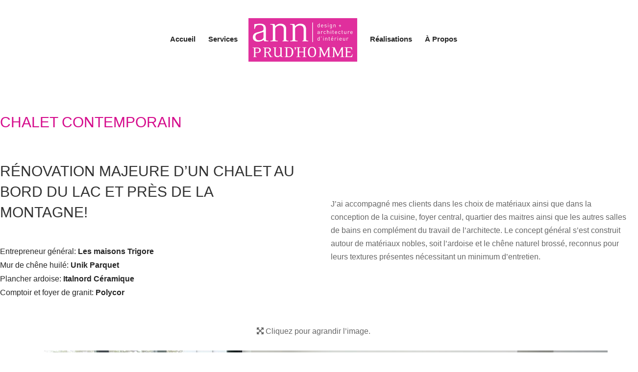

--- FILE ---
content_type: text/css
request_url: https://annprudhommedesigner.com/wp-content/themes/AnnPrudhommeDesigner/style.css?ver=4.27.2
body_size: 375
content:
/*
Theme Name:   AnnPrudhommeDesigner
Description:  Child-thème de DIVI
Author:       stephane
Author URL:   https://antonin.ca/
Template:     Divi
Version:      1.0
License:      GNU General Public License v2 or later
License URI:  http://www.gnu.org/licenses/gpl-2.0.html
Text Domain:  AnnPrudhommeDesigner
*/

/* Écrivez ici votre propre feuille de style personnelle */
